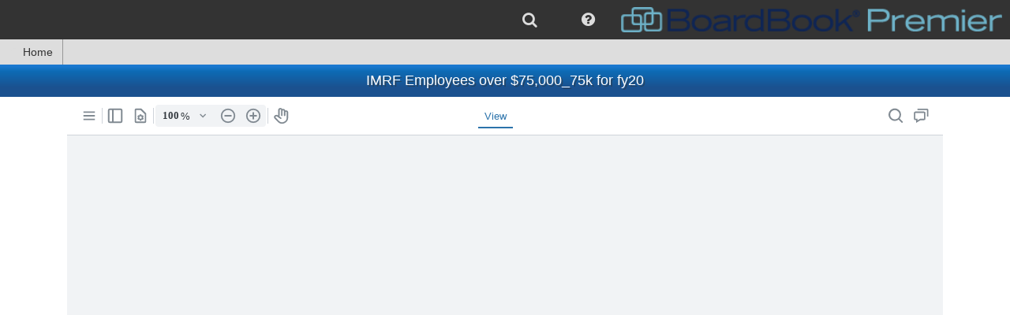

--- FILE ---
content_type: text/css
request_url: https://cdn1.sparqdata.com/SharedContent/styles/Sidebar.2.css
body_size: 658
content:
.sidebar-overflow-hidden {
    overflow: hidden;
}

.sidebar.sidebar-right,
.sidebar.sidebar-left {
    top: 0;
    bottom: 0;
    width: 100%;
}

.sidebar.sidebar-bottom {
    left: 0;
    right: 0;
    height: 30%;
    min-height: 270px;
}

.sidebar.sidebar-top {
    left: 0;
    right: 0;
    height: 30%;
    min-height: 270px;
}

@media (min-width:400px) {
    .sidebar.sidebar-right,
    .sidebar.sidebar-left {
        width: 30%;
        min-width: 400px;
    }
}

.sidebar.sidebar-fullwidth {
    width: 100%;
}

.sidebar.sidebar-fullheight {
    height: 100%;
}

.sidebar {
    padding: 30px;
    box-shadow: 0 0 5px rgba(0, 0, 0, 0.64);
    position: fixed;
    overflow: auto;
    background: white;
    z-index: 1030;
}

--- FILE ---
content_type: text/javascript
request_url: https://cdn1.sparqdata.com/SharedContent/scripts/shared.footer.22.js
body_size: 4761
content:
(function ($) {
    jQuery.ajaxSetup({
        cache: false
    });

    jQuery(".jqbutton").button();

    addAltRow();

    jQuery(document).ready(function () {
        var checkFor_ignoreFormSubmitOnEnter = jQuery("#ignoreFormSubmitOnEnter");
        if (!checkFor_ignoreFormSubmitOnEnter || checkFor_ignoreFormSubmitOnEnter.length <= 0) {
            jQuery("form:not(.ignoreFormSubmitOnEnter) input:not(.ignoreFormSubmitOnEnter), form:not(.ignoreFormSubmitOnEnter) select:not(.ignoreFormSubmitOnEnter)").on('keypress', function (e) {
                if ((e.which && e.which === 13) || (e.keyCode && e.keyCode === 13)) {
                    var formToSubmit = jQuery(this).parents('form');
                    var submitbtn = formToSubmit.find('button[type=submit]:visible:first, input[type=submit]:visible:first');
                    if (submitbtn.length <= 0) {
                        formToSubmit.submit();
                        return true;
                    }
                    submitbtn.click();
                    return false;
                } else {
                    return true;
                }
            });
        }

        jQuery(".jqueryDatePicker").each(function () {
            var _this = $(this);
            _this.datepicker({
                showOtherMonths: true,
                selectOtherMonths: true,
                numberOfMonths: (_this.attr("data-numberOfMonths") === null) ? 1 : _this.attr("data-numberOfMonths"),
                showButtonPanel: (_this.attr("data-showButtonPanel") !== null && _this.attr("data-showButtonPanel") === 'true'),
                minDate: _this.attr("data-minDate"),
                maxDate: _this.attr("data-maxDate"),
                dateFormat: (_this.attr("data-dateFormat") === null) ? "mm/dd/yyyy" : _this.attr("data-dateFormat")
            });
        });

        jQuery(".jqueryTimePicker").each(function () {
            var _this = $(this);
            _this.timepicker({
                scrollDefault: 'now',
                showDuration: (_this.attr("data-showDuration") !== null && _this.attr("data-showDuration") === 'true'),
                forceRoundTime: (_this.attr("data-forceRoundTime") !== null && _this.attr("data-forceRoundTime") === 'true'),
                useSelect: (_this.attr("data-useSelect") !== null && _this.attr("data-useSelect") === 'true'),
                step: (_this.attr("data-step") === null) ? 15 : _this.attr("data-step"),
                minTime: _this.attr("data-minTime"),
                maxTime: _this.attr("data-maxTime"),
                'noneOption': [
                    {
                        'label': _this.attr("data-noneoptionlabel"),
                        'value': _this.attr("data-noneoptionvalue")
                    }
                ]
            });
        });

        netsMenuAccountSelect_width_tmp = jQuery("#sparqMenuOrganizationSelect_width_tmp");
        if (!netsMenuAccountSelect_width_tmp || netsMenuAccountSelect_width_tmp.length <= 0)
            netsMenuAccountSelect_width_tmp = jQuery("#netsMenuAccountSelect_width_tmp");
        netsMenuAccountSelect_width_tmp.hide();

        netsMenuAccountSelect = jQuery("form.organizationSelectForm #sparqMenuOrganizationSelect");
        netsMenuAccountSelect.attr("data-oldvalue", netsMenuAccountSelect.val());
        netsMenuAccountSelect.on('change', OrganizationSelectChanged);

        jQuery(".sparqMenuOrganizationSelect_partner").on('change', OrganizationSelectChanged);

        var sparqMenuOrganizationSelect_partner = jQuery(".sparqMenuOrganizationSelect_partner");
        sparqMenuOrganizationSelect_partner.each(function () {
            var _this = $(this);
            _this.attr("data-oldvalue", _this.val());
        });

        function OrganizationSelectChanged(e) {
            var _this = jQuery(this);

            var option = _this.find("option:selected");
            if (!option || option.length <= 0)
                return;

            if (option.val().indexOf('partner') >= 0) {
                resizenetsMenuAccountSelect();
                showPartnerOrganizationSelect(option.val());
                return;
            }

            if (!window.confirm("Switch to '" + option.text() + "'?")) {
                var oldNewValue = _this.attr("data-oldvalue");
                _this.val(oldNewValue);
                if (oldNewValue.indexOf('partner') >= 0) {
                    showPartnerOrganizationSelect(oldNewValue);
                }
                return false;
            }

            _this.attr("name", "organization");

            var formToSubmit = _this.parents('form');
            formToSubmit.submit();
        }
        function showPartnerOrganizationSelect(value) {
            var partnerid = value.substring(8); //replace("partner-", "")
            sparqMenuOrganizationSelect_partner.filter(":not(#sparqMenuOrganizationSelect_partner_" + partnerid + ")").hide("fast");
            jQuery("#sparqMenuOrganizationSelect_partner_" + partnerid).show("fast");
        }

        resizenetsMenuAccountSelect();

        jQuery("a.DisabledLink").each(function () {
            disableThisLink($(this));
        });

        jQuery("input[type=\"file\"][data-previewimageid]").change(function () {
            var _this = jQuery(this);
            var file = null;
            if (_this.files && _this.files[0])
                file = _this.files[0];
            else if (_this[0].files && _this[0].files[0])
                file = _this[0].files[0];
            if (file) {
                var reader = new FileReader();
                reader.onload = function (e) {
                    jQuery("#" + _this.attr("data-previewimageid")).attr('src', e.target.result);
                };
                reader.readAsDataURL(file);
            }
        });

        $("form.preventDoubleSubmission, .preventDoubleSubmission form").preventDoubleSubmission();

        checkAddSparqHelpHandlers(jQuery("body"));

        var SparqMenuInlineSearchForm = jQuery("#SparqMenuInlineSearchForm");
        if (SparqMenuInlineSearchForm && SparqMenuInlineSearchForm.length > 0) {
            var SparqMenuInlineSearchButton = jQuery("#SparqMenuInlineSearchButton");
            var button_parent = SparqMenuInlineSearchButton.closest(".sparq-menu-item");
            SparqMenuInlineSearchForm.css({ top: (button_parent.offset().top + button_parent.outerHeight()) + "px" });
            SparqMenuInlineSearchForm.css({ left: button_parent.offset().left + "px" });

            button_parent.click(inlineSearch);
            SparqMenuInlineSearchButton.click(inlineSearch);
            SparqMenuInlineSearchButton.keydown(function (event) {
                if (event.key === " " || event.key === "Enter" || event.key === "Spacebar") {
                    // Prevent the default action to stop scrolling when space is pressed
                    event.preventDefault();
                    inlineSearch();
                }
            });

            var lastClick = null;
            function inlineSearch() {
                var compareDate = Date.now();
                if (lastClick != null && compareDate - lastClick < 500) {
                    return;
                }

                lastClick = compareDate;

                SparqMenuInlineSearchForm.toggle();
                if (SparqMenuInlineSearchForm.is(":visible"))
                    SparqMenuInlineSearchForm.find("input").focus().select();
            }
        }

        jQuery(":input[data-confirmfor]").each(function () {
            var _this = jQuery(this);
            var confirmfor = jQuery("#" + _this.attr("data-confirmfor"));
            if (confirmfor && confirmfor.length > 0) {
                _this.on("input propertychange paste change", function () {
                    confirmOrOriginalTextBoxChanged(confirmfor, _this);
                });
                confirmfor.on("input propertychange paste change", function () {
                    confirmOrOriginalTextBoxChanged(confirmfor, _this);
                });
            }
        });

        function confirmOrOriginalTextBoxChanged(original, confirm) {
            var originalVal = original.val();
            var confirmVal = confirm.val();

            if (originalVal === confirmVal) {
                addBootstrapFeedback_Success(confirm);
            }
            else {
                addBootstrapFeedback_Error(confirm);
            }
        }
    });

    var netsMenuAccountSelect_width_tmp, netsMenuAccountSelect;
    function resizenetsMenuAccountSelect() {
        netsMenuAccountSelect_width_tmp.html(netsMenuAccountSelect.find("option:selected").text());
        netsMenuAccountSelect.animate({ width: (netsMenuAccountSelect_width_tmp.width() + 30) }, 600);
    }

    var checkFor_ignorePasteFix = jQuery("#ignorePasteFix");
    if (!checkFor_ignorePasteFix || checkFor_ignorePasteFix.length <= 0) {
        $('body').on('paste', 'input:not(.ignorePasteFix), textarea:not(.ignorePasteFix)', function (e) {
            var ctl = $(this);
            setTimeout(function () {
                checkReplaceSpecialCharactersInControl(ctl);
            }, 100);
        });
    }

    var toggleAffix = function (affixElement, wrapper, scrollElement) {

        var height = affixElement.outerHeight(),
            top = wrapper.offset().top;

        if (scrollElement.scrollTop() >= top) {
            wrapper.height(height);
            affixElement.css('width', affixElement.outerWidth());
            affixElement.addClass("affix affix-top");
        }
        else {
            affixElement.removeClass("affix affix-top");
            affixElement.css('width', '');
            wrapper.height('auto');
        }
    };

    $('[data-toggle="affix"],[data-spy="affix"]').each(function () {
        var ele = $(this),
            wrapper = $('<div></div>');

        ele.before(wrapper);
        $(window).on('scroll resize', function () {
            toggleAffix(ele, wrapper, $(this));
        });

        // init
        toggleAffix(ele, wrapper, $(window));
    });

}(jQuery));

function addBootstrapFeedback_Success(control)
{
    addBootstrapFeedback(control, "is-valid");
}
function addBootstrapFeedback_Error(control)
{
    addBootstrapFeedback(control, "is-invalid");
}
function addBootstrapFeedback(control, parentsClass)
{
    control.removeClass("is-invalid");
    control.removeClass("is-valid");

    control.addClass(parentsClass);

    var par = control.closest(".form-group");
    if (!par || par.length <= 0)
        par = control;

    par.addClass("has-feedback");
}

function disableThisLink(link) {
    link.addClass("DisabledLink");
    link.click(DisabledLink_click);
    link.attr("data-savedhref", link.attr("href"));
    link.removeAttr("href");
}

function enableThisLink(link) {
    link.removeClass("DisabledLink");
    var href = link.attr("href");
    if (!href || href === "") {
        link.attr("href", link.attr("data-savedhref"));
    }
    link.unbind("click", DisabledLink_click);
}

function DisabledLink_click(event) {
    event.preventDefault();
    return false;
}

function checkAjaxWasSuccessfulResponseHeader(response, displayErrorMessage) {
    if (response.getResponseHeader('NETS_AjaxWasSuccessful') != '1') {
        DisplayMessages().addErrorMsg((displayErrorMessage) ? displayErrorMessage : 'There was a problem with your request. Please Try Again Later.', 5, 5000);
        return false;
    }
    return true;
}

function addAltRow() {
    jQuery("table.applyAltRow tbody tr:not(.header-row):not(.noborder):not(.subheader-row):not(.highlight-row):not(.skipaltrowcolor):odd").addClass('odd-row');
    jQuery(".applyAltRow li:not(.highlight-row):not(.skipaltrowcolor):odd").addClass('odd-row');
}

function highlightElement(elem, highLightColor, duration) {
    jQuery(elem).stop(true, true).effect("highlight", { color: (highLightColor) ? highLightColor : '#B4D6F1' }, (duration) ? duration : 1000);
}

function showAndHighlight(elem) {
    if (!elem.is(":visible")) {
        elem.show("slow", function () { highlightElement(elem); });
    }
}

function showInlineProcessingSection(processing, processingtext, displaytext) {
    if (displaytext && displaytext !== '')
        processingtext.text(displaytext);
    processing.show("slow");
}

function getRequestVerificationToken(elem) {
    var RequestVerificationToken_Selector = "input[name='__RequestVerificationToken'][type='hidden']";
    if (elem)
        return jQuery(elem).find(RequestVerificationToken_Selector).val();
    else
        return jQuery(RequestVerificationToken_Selector).val();
}

function disEnable_Control(disable, control, readonlyAlso) {
    var oldDisable = control.prop("disabled");
    control.prop("disabled", disable);

    if (oldDisable != disable)
        highlightElement(control);

    if (readonlyAlso)
        control.prop("readonly", disable);
}
function disEnable_Radio(disable, control) {
    disEnable_Control(disable, control);

    var par = control.parent();
    disEnable_Control(disable, par);

    if (disable)
    {
        par.addClass("disabled");
        par.parent().addClass("disabled");
    }
    else
    {
        par.removeClass("disabled");
        par.parent().removeClass("disabled");
    }
}

function checkReplaceSpecialCharactersInControl(ctl)
{
    var oldText = ctl.val();
    var newText = checkReplaceSpecialCharactersInString(oldText);
    if (oldText !== newText) {
        ctl.val(newText);
        ctl.change();
    }
}

//characters that may be present in Word but we don't want elsewhere
function checkReplaceSpecialCharactersInString(s)
{
    if (s !== null && s.length > 0) {
        return s.replace(/[\u2018\u2019\u201A]/g, "\'")
                .replace(/[\u201C\u201D\u201E]/g, "\"")
                .replace(/&rdquo;/g, "\"")
                .replace(/&ldquo;/g, "\"")
                .replace(/\u2026/g, "...")
                .replace(/&hellip;/g, "...")
                .replace(/[\u2013\u2014]/g, "-")
                .replace(/&ndash;/g, "-")
        ;
    }
    return s;
}

var SparqMenu_HelpDialog, SparqMenu_HelpDialog_Loading, SparqMenu_HelpDialog_Section, SparqMenu_HelpDialog_Parent;
SparqMenu_HelpDialog = jQuery("#SparqMenu_HelpDialog");
SparqMenu_HelpDialog_Loading = jQuery("#SparqMenu_HelpDialog_Loading");
SparqMenu_HelpDialog_Section = jQuery("#SparqMenu_HelpDialog_Section");

SparqMenu_HelpDialog.dialog({
    autoOpen: false,
    height: 450,
    width: 550,
    modal: true,
    buttons: {
        "Close Help": function () {
            SparqMenu_HelpDialog.dialog("close");
        }
    }
});

$(".add-url-to-clipboard").click(function (event) {
    event.preventDefault();

    var $this = $(this);
    var url = $this.attr("href");
    if (!url)
        url = $this.attr("data-url");
    if (url) {
        try {
            navigator.clipboard.writeText(url);
            DisplayMessages().addInfoMsg("URL copied to clipboard", 5, 5000);
        } catch (e) {
            DisplayMessages().addErrorMsg("URL could not be copied", 5, 5000);
        }
    }
});

function checkAddSparqHelpHandlers(findIn)
{
    findIn.find("a.showHelpInDialog").click(function (event) {
        event.preventDefault();

        var _this = jQuery(this);

        SparqMenu_HelpDialog_Loading.show();
        SparqMenu_HelpDialog_Section.html("");

        if (!SparqMenu_HelpDialog_Parent)
            SparqMenu_HelpDialog_Parent = SparqMenu_HelpDialog.closest(".ui-dialog");

        SparqMenu_HelpDialog_Parent.find(".ui-dialog-title").text(_this.text().trim());

        try {
            SparqMenu_HelpDialog_Parent[0].style.zIndex = 101;
        } catch (e) {
        }

        SparqMenu_HelpDialog.dialog("open");

        jQuery.get(_this.attr("href"), function (data, textStatus, request) {
            if (request.getResponseHeader('NETS_AjaxWasSuccessful') != '1') {
                SparqMenu_HelpDialog.dialog("close");
                DisplayMessages().addErrorMsg('There was a problem loading the Help. Please Try Again Later.', 5, 10000);
                return;
            }
            SparqMenu_HelpDialog_Section.html(data);
            SparqMenu_HelpDialog_Loading.hide("slow");
        });

        try {
            SparqMenu_HelpDialog_Parent[0].style.zIndex = getMaxZIndex() + 1;
        } catch (e) {
        }
    });
}

function getMaxZIndex() {
    try {
        return Math.max(
            ...Array.from(document.querySelectorAll('body *'), el =>
                parseFloat(window.getComputedStyle(el).zIndex),
            ).filter(zIndex => !Number.isNaN(zIndex)),
            0,
        );
    } catch (e) {
        console.log(e);
        return 101;
    }
}

function DisplayMessages() {

    var messages_errors, messages_warns, messages_infos;
    messages_errors = jQuery("#messages-errors");
    messages_warns = jQuery("#messages-warns");
    messages_infos = jQuery("#messages-infos");

    this.addErrorMsg = function (msg, delayMS, removeMS, scrollToError) {
        addMsg(msg, messages_errors, "ui-icon-circle-close", delayMS, removeMS, scrollToError);
    };
    this.addErrorMessage = this.addErrorMsg;

    this.addWarnMsg = function (msg, delayMS, removeMS, scrollToError) {
        addMsg(msg, messages_warns, "ui-icon-alert", delayMS, removeMS, scrollToError);
    }
    this.addWarnMessage = this.addWarnMsg;

    this.addInfoMsg = function (msg, delayMS, removeMS, scrollToError) {
        addMsg(msg, messages_infos, "ui-icon-info", delayMS, removeMS, scrollToError);
    }
    this.addInfoMessage = this.addInfoMsg;

    function addMsg(msg, listObj, uiIconClass, delayMS, removeMS, scrollToError) {
        setTimeout(function () {
            actuallyAddMsg(msg, listObj, uiIconClass, removeMS, scrollToError);
        }, delayMS ? delayMS : 0);
    }

    this.addDisplayMsg = function (traceLevel, msg, delayMS, removeMS, scrollToError) {
        if (traceLevel === 'Info' || traceLevel === 3)
            addInfoMsg(msg, delayMS, removeMS, scrollToError);
        else if (traceLevel === 'Warning' || traceLevel === 2)
            addWarnMsg(msg, delayMS, removeMS, scrollToError);
        else
            addErrorMsg(msg, delayMS, removeMS, scrollToError);
    }

    function actuallyAddMsg(msg, listObj, uiIconClass, removeMS, scrollToError) {
        listObj.show();
        listObj.append("<p class='addedviajs displayNone newmsg' role='alert'><span class='ui-icon " + uiIconClass + "'></span>" + msg + "<button class='close newcloseMessage' type='button' aria-label='Close'>×</button></p>");
        var _newmsg = jQuery(".newmsg");
        jQuery(".newcloseMessage").removeClass("newcloseMessage").click(function () {
            hidemsg();
        });
        if (scrollToError && scrollToError.length > 0 && scrollToError == true)
            jQuery(window).scrollTop(listObj.offset().top);
        _newmsg.show("slow", function () {
            highlightElement(_newmsg);
            if (removeMS && removeMS > 0) {
                setTimeout(function () {
                    hidemsg();
                }, removeMS);
            }
        })
        .removeClass("newmsg")
        .removeClass("displayNone");

        function hidemsg()
        {
            _newmsg.hide("slow", function () {
                _newmsg.remove();
                if (listObj.children("p").length <= 0)
                    listObj.hide();
            });

        }
    }

    return this;
}

function createCookie(name, value, days)
{
    var expires = "";
    if (days) {
        var date = new Date();
        date.setTime(date.getTime() + (days * 24 * 60 * 60 * 1000));
        expires = "; expires=" + date.toUTCString();
    }
    document.cookie = name + "=" + value + expires + "; path=/";
}

function readCookie(name)
{
    var nameEQ = name + "=";
    var ca = document.cookie.split(';');
    for (var i = 0; i < ca.length; i++) {
        var c = ca[i];
        while (c.charAt(0) === ' ') c = c.substring(1, c.length);
        if (c.indexOf(nameEQ) === 0) return c.substring(nameEQ.length, c.length);
    }
    return null;
}

function eraseCookie(name)
{
    createCookie(name, "", -1);
}

function humanizeSize(size) {
    var i = Math.floor( Math.log(size) / Math.log(1024) );
    return ( size / Math.pow(1024, i) ).toFixed(2) * 1 + ' ' + ['B', 'kB', 'MB', 'GB', 'TB'][i];
}

function date_toISOString(date) {
    if (!date)
        return null;
    return date.toISOString();
}
